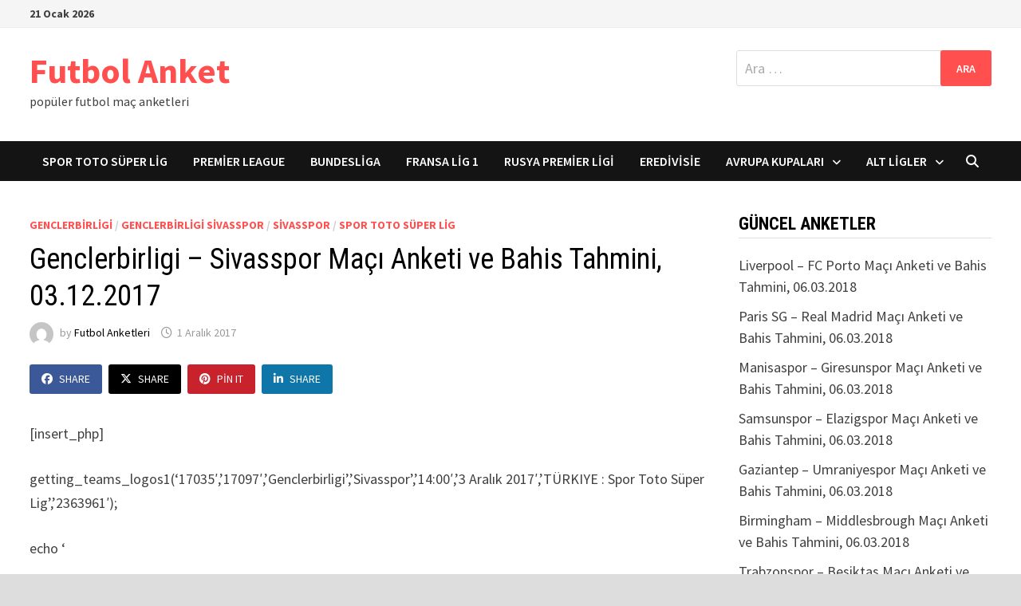

--- FILE ---
content_type: text/html; charset=UTF-8
request_url: https://www.anket.futbol/genclerbirligi-sivasspor-maci-anketi-ve-bahis-tahmini-03-12-2017/
body_size: 14882
content:
<!doctype html>
<html lang="tr">
<head>
	<meta charset="UTF-8">
	<meta name="viewport" content="width=device-width, initial-scale=1">
	<link rel="profile" href="https://gmpg.org/xfn/11">

	<title>Genclerbirligi &#8211; Sivasspor Maçı Anketi ve Bahis Tahmini, 03.12.2017 &#8211; Futbol Anket</title>
<meta name='robots' content='max-image-preview:large' />
<link rel='dns-prefetch' href='//fonts.googleapis.com' />
<link rel="alternate" type="application/rss+xml" title="Futbol Anket &raquo; akışı" href="https://www.anket.futbol/feed/" />
<script type="text/javascript" id="wpp-js" src="https://www.anket.futbol/wp-content/plugins/wordpress-popular-posts/assets/js/wpp.min.js?ver=7.3.6" data-sampling="0" data-sampling-rate="100" data-api-url="https://www.anket.futbol/wp-json/wordpress-popular-posts" data-post-id="11225" data-token="fbfc1f3f70" data-lang="0" data-debug="0"></script>
<link rel="alternate" title="oEmbed (JSON)" type="application/json+oembed" href="https://www.anket.futbol/wp-json/oembed/1.0/embed?url=https%3A%2F%2Fwww.anket.futbol%2Fgenclerbirligi-sivasspor-maci-anketi-ve-bahis-tahmini-03-12-2017%2F" />
<link rel="alternate" title="oEmbed (XML)" type="text/xml+oembed" href="https://www.anket.futbol/wp-json/oembed/1.0/embed?url=https%3A%2F%2Fwww.anket.futbol%2Fgenclerbirligi-sivasspor-maci-anketi-ve-bahis-tahmini-03-12-2017%2F&#038;format=xml" />
<style id='wp-img-auto-sizes-contain-inline-css' type='text/css'>
img:is([sizes=auto i],[sizes^="auto," i]){contain-intrinsic-size:3000px 1500px}
/*# sourceURL=wp-img-auto-sizes-contain-inline-css */
</style>
<style id='wp-emoji-styles-inline-css' type='text/css'>

	img.wp-smiley, img.emoji {
		display: inline !important;
		border: none !important;
		box-shadow: none !important;
		height: 1em !important;
		width: 1em !important;
		margin: 0 0.07em !important;
		vertical-align: -0.1em !important;
		background: none !important;
		padding: 0 !important;
	}
/*# sourceURL=wp-emoji-styles-inline-css */
</style>
<style id='wp-block-library-inline-css' type='text/css'>
:root{--wp-block-synced-color:#7a00df;--wp-block-synced-color--rgb:122,0,223;--wp-bound-block-color:var(--wp-block-synced-color);--wp-editor-canvas-background:#ddd;--wp-admin-theme-color:#007cba;--wp-admin-theme-color--rgb:0,124,186;--wp-admin-theme-color-darker-10:#006ba1;--wp-admin-theme-color-darker-10--rgb:0,107,160.5;--wp-admin-theme-color-darker-20:#005a87;--wp-admin-theme-color-darker-20--rgb:0,90,135;--wp-admin-border-width-focus:2px}@media (min-resolution:192dpi){:root{--wp-admin-border-width-focus:1.5px}}.wp-element-button{cursor:pointer}:root .has-very-light-gray-background-color{background-color:#eee}:root .has-very-dark-gray-background-color{background-color:#313131}:root .has-very-light-gray-color{color:#eee}:root .has-very-dark-gray-color{color:#313131}:root .has-vivid-green-cyan-to-vivid-cyan-blue-gradient-background{background:linear-gradient(135deg,#00d084,#0693e3)}:root .has-purple-crush-gradient-background{background:linear-gradient(135deg,#34e2e4,#4721fb 50%,#ab1dfe)}:root .has-hazy-dawn-gradient-background{background:linear-gradient(135deg,#faaca8,#dad0ec)}:root .has-subdued-olive-gradient-background{background:linear-gradient(135deg,#fafae1,#67a671)}:root .has-atomic-cream-gradient-background{background:linear-gradient(135deg,#fdd79a,#004a59)}:root .has-nightshade-gradient-background{background:linear-gradient(135deg,#330968,#31cdcf)}:root .has-midnight-gradient-background{background:linear-gradient(135deg,#020381,#2874fc)}:root{--wp--preset--font-size--normal:16px;--wp--preset--font-size--huge:42px}.has-regular-font-size{font-size:1em}.has-larger-font-size{font-size:2.625em}.has-normal-font-size{font-size:var(--wp--preset--font-size--normal)}.has-huge-font-size{font-size:var(--wp--preset--font-size--huge)}.has-text-align-center{text-align:center}.has-text-align-left{text-align:left}.has-text-align-right{text-align:right}.has-fit-text{white-space:nowrap!important}#end-resizable-editor-section{display:none}.aligncenter{clear:both}.items-justified-left{justify-content:flex-start}.items-justified-center{justify-content:center}.items-justified-right{justify-content:flex-end}.items-justified-space-between{justify-content:space-between}.screen-reader-text{border:0;clip-path:inset(50%);height:1px;margin:-1px;overflow:hidden;padding:0;position:absolute;width:1px;word-wrap:normal!important}.screen-reader-text:focus{background-color:#ddd;clip-path:none;color:#444;display:block;font-size:1em;height:auto;left:5px;line-height:normal;padding:15px 23px 14px;text-decoration:none;top:5px;width:auto;z-index:100000}html :where(.has-border-color){border-style:solid}html :where([style*=border-top-color]){border-top-style:solid}html :where([style*=border-right-color]){border-right-style:solid}html :where([style*=border-bottom-color]){border-bottom-style:solid}html :where([style*=border-left-color]){border-left-style:solid}html :where([style*=border-width]){border-style:solid}html :where([style*=border-top-width]){border-top-style:solid}html :where([style*=border-right-width]){border-right-style:solid}html :where([style*=border-bottom-width]){border-bottom-style:solid}html :where([style*=border-left-width]){border-left-style:solid}html :where(img[class*=wp-image-]){height:auto;max-width:100%}:where(figure){margin:0 0 1em}html :where(.is-position-sticky){--wp-admin--admin-bar--position-offset:var(--wp-admin--admin-bar--height,0px)}@media screen and (max-width:600px){html :where(.is-position-sticky){--wp-admin--admin-bar--position-offset:0px}}

/*# sourceURL=wp-block-library-inline-css */
</style><style id='global-styles-inline-css' type='text/css'>
:root{--wp--preset--aspect-ratio--square: 1;--wp--preset--aspect-ratio--4-3: 4/3;--wp--preset--aspect-ratio--3-4: 3/4;--wp--preset--aspect-ratio--3-2: 3/2;--wp--preset--aspect-ratio--2-3: 2/3;--wp--preset--aspect-ratio--16-9: 16/9;--wp--preset--aspect-ratio--9-16: 9/16;--wp--preset--color--black: #000000;--wp--preset--color--cyan-bluish-gray: #abb8c3;--wp--preset--color--white: #ffffff;--wp--preset--color--pale-pink: #f78da7;--wp--preset--color--vivid-red: #cf2e2e;--wp--preset--color--luminous-vivid-orange: #ff6900;--wp--preset--color--luminous-vivid-amber: #fcb900;--wp--preset--color--light-green-cyan: #7bdcb5;--wp--preset--color--vivid-green-cyan: #00d084;--wp--preset--color--pale-cyan-blue: #8ed1fc;--wp--preset--color--vivid-cyan-blue: #0693e3;--wp--preset--color--vivid-purple: #9b51e0;--wp--preset--gradient--vivid-cyan-blue-to-vivid-purple: linear-gradient(135deg,rgb(6,147,227) 0%,rgb(155,81,224) 100%);--wp--preset--gradient--light-green-cyan-to-vivid-green-cyan: linear-gradient(135deg,rgb(122,220,180) 0%,rgb(0,208,130) 100%);--wp--preset--gradient--luminous-vivid-amber-to-luminous-vivid-orange: linear-gradient(135deg,rgb(252,185,0) 0%,rgb(255,105,0) 100%);--wp--preset--gradient--luminous-vivid-orange-to-vivid-red: linear-gradient(135deg,rgb(255,105,0) 0%,rgb(207,46,46) 100%);--wp--preset--gradient--very-light-gray-to-cyan-bluish-gray: linear-gradient(135deg,rgb(238,238,238) 0%,rgb(169,184,195) 100%);--wp--preset--gradient--cool-to-warm-spectrum: linear-gradient(135deg,rgb(74,234,220) 0%,rgb(151,120,209) 20%,rgb(207,42,186) 40%,rgb(238,44,130) 60%,rgb(251,105,98) 80%,rgb(254,248,76) 100%);--wp--preset--gradient--blush-light-purple: linear-gradient(135deg,rgb(255,206,236) 0%,rgb(152,150,240) 100%);--wp--preset--gradient--blush-bordeaux: linear-gradient(135deg,rgb(254,205,165) 0%,rgb(254,45,45) 50%,rgb(107,0,62) 100%);--wp--preset--gradient--luminous-dusk: linear-gradient(135deg,rgb(255,203,112) 0%,rgb(199,81,192) 50%,rgb(65,88,208) 100%);--wp--preset--gradient--pale-ocean: linear-gradient(135deg,rgb(255,245,203) 0%,rgb(182,227,212) 50%,rgb(51,167,181) 100%);--wp--preset--gradient--electric-grass: linear-gradient(135deg,rgb(202,248,128) 0%,rgb(113,206,126) 100%);--wp--preset--gradient--midnight: linear-gradient(135deg,rgb(2,3,129) 0%,rgb(40,116,252) 100%);--wp--preset--font-size--small: 13px;--wp--preset--font-size--medium: 20px;--wp--preset--font-size--large: 36px;--wp--preset--font-size--x-large: 42px;--wp--preset--spacing--20: 0.44rem;--wp--preset--spacing--30: 0.67rem;--wp--preset--spacing--40: 1rem;--wp--preset--spacing--50: 1.5rem;--wp--preset--spacing--60: 2.25rem;--wp--preset--spacing--70: 3.38rem;--wp--preset--spacing--80: 5.06rem;--wp--preset--shadow--natural: 6px 6px 9px rgba(0, 0, 0, 0.2);--wp--preset--shadow--deep: 12px 12px 50px rgba(0, 0, 0, 0.4);--wp--preset--shadow--sharp: 6px 6px 0px rgba(0, 0, 0, 0.2);--wp--preset--shadow--outlined: 6px 6px 0px -3px rgb(255, 255, 255), 6px 6px rgb(0, 0, 0);--wp--preset--shadow--crisp: 6px 6px 0px rgb(0, 0, 0);}:where(.is-layout-flex){gap: 0.5em;}:where(.is-layout-grid){gap: 0.5em;}body .is-layout-flex{display: flex;}.is-layout-flex{flex-wrap: wrap;align-items: center;}.is-layout-flex > :is(*, div){margin: 0;}body .is-layout-grid{display: grid;}.is-layout-grid > :is(*, div){margin: 0;}:where(.wp-block-columns.is-layout-flex){gap: 2em;}:where(.wp-block-columns.is-layout-grid){gap: 2em;}:where(.wp-block-post-template.is-layout-flex){gap: 1.25em;}:where(.wp-block-post-template.is-layout-grid){gap: 1.25em;}.has-black-color{color: var(--wp--preset--color--black) !important;}.has-cyan-bluish-gray-color{color: var(--wp--preset--color--cyan-bluish-gray) !important;}.has-white-color{color: var(--wp--preset--color--white) !important;}.has-pale-pink-color{color: var(--wp--preset--color--pale-pink) !important;}.has-vivid-red-color{color: var(--wp--preset--color--vivid-red) !important;}.has-luminous-vivid-orange-color{color: var(--wp--preset--color--luminous-vivid-orange) !important;}.has-luminous-vivid-amber-color{color: var(--wp--preset--color--luminous-vivid-amber) !important;}.has-light-green-cyan-color{color: var(--wp--preset--color--light-green-cyan) !important;}.has-vivid-green-cyan-color{color: var(--wp--preset--color--vivid-green-cyan) !important;}.has-pale-cyan-blue-color{color: var(--wp--preset--color--pale-cyan-blue) !important;}.has-vivid-cyan-blue-color{color: var(--wp--preset--color--vivid-cyan-blue) !important;}.has-vivid-purple-color{color: var(--wp--preset--color--vivid-purple) !important;}.has-black-background-color{background-color: var(--wp--preset--color--black) !important;}.has-cyan-bluish-gray-background-color{background-color: var(--wp--preset--color--cyan-bluish-gray) !important;}.has-white-background-color{background-color: var(--wp--preset--color--white) !important;}.has-pale-pink-background-color{background-color: var(--wp--preset--color--pale-pink) !important;}.has-vivid-red-background-color{background-color: var(--wp--preset--color--vivid-red) !important;}.has-luminous-vivid-orange-background-color{background-color: var(--wp--preset--color--luminous-vivid-orange) !important;}.has-luminous-vivid-amber-background-color{background-color: var(--wp--preset--color--luminous-vivid-amber) !important;}.has-light-green-cyan-background-color{background-color: var(--wp--preset--color--light-green-cyan) !important;}.has-vivid-green-cyan-background-color{background-color: var(--wp--preset--color--vivid-green-cyan) !important;}.has-pale-cyan-blue-background-color{background-color: var(--wp--preset--color--pale-cyan-blue) !important;}.has-vivid-cyan-blue-background-color{background-color: var(--wp--preset--color--vivid-cyan-blue) !important;}.has-vivid-purple-background-color{background-color: var(--wp--preset--color--vivid-purple) !important;}.has-black-border-color{border-color: var(--wp--preset--color--black) !important;}.has-cyan-bluish-gray-border-color{border-color: var(--wp--preset--color--cyan-bluish-gray) !important;}.has-white-border-color{border-color: var(--wp--preset--color--white) !important;}.has-pale-pink-border-color{border-color: var(--wp--preset--color--pale-pink) !important;}.has-vivid-red-border-color{border-color: var(--wp--preset--color--vivid-red) !important;}.has-luminous-vivid-orange-border-color{border-color: var(--wp--preset--color--luminous-vivid-orange) !important;}.has-luminous-vivid-amber-border-color{border-color: var(--wp--preset--color--luminous-vivid-amber) !important;}.has-light-green-cyan-border-color{border-color: var(--wp--preset--color--light-green-cyan) !important;}.has-vivid-green-cyan-border-color{border-color: var(--wp--preset--color--vivid-green-cyan) !important;}.has-pale-cyan-blue-border-color{border-color: var(--wp--preset--color--pale-cyan-blue) !important;}.has-vivid-cyan-blue-border-color{border-color: var(--wp--preset--color--vivid-cyan-blue) !important;}.has-vivid-purple-border-color{border-color: var(--wp--preset--color--vivid-purple) !important;}.has-vivid-cyan-blue-to-vivid-purple-gradient-background{background: var(--wp--preset--gradient--vivid-cyan-blue-to-vivid-purple) !important;}.has-light-green-cyan-to-vivid-green-cyan-gradient-background{background: var(--wp--preset--gradient--light-green-cyan-to-vivid-green-cyan) !important;}.has-luminous-vivid-amber-to-luminous-vivid-orange-gradient-background{background: var(--wp--preset--gradient--luminous-vivid-amber-to-luminous-vivid-orange) !important;}.has-luminous-vivid-orange-to-vivid-red-gradient-background{background: var(--wp--preset--gradient--luminous-vivid-orange-to-vivid-red) !important;}.has-very-light-gray-to-cyan-bluish-gray-gradient-background{background: var(--wp--preset--gradient--very-light-gray-to-cyan-bluish-gray) !important;}.has-cool-to-warm-spectrum-gradient-background{background: var(--wp--preset--gradient--cool-to-warm-spectrum) !important;}.has-blush-light-purple-gradient-background{background: var(--wp--preset--gradient--blush-light-purple) !important;}.has-blush-bordeaux-gradient-background{background: var(--wp--preset--gradient--blush-bordeaux) !important;}.has-luminous-dusk-gradient-background{background: var(--wp--preset--gradient--luminous-dusk) !important;}.has-pale-ocean-gradient-background{background: var(--wp--preset--gradient--pale-ocean) !important;}.has-electric-grass-gradient-background{background: var(--wp--preset--gradient--electric-grass) !important;}.has-midnight-gradient-background{background: var(--wp--preset--gradient--midnight) !important;}.has-small-font-size{font-size: var(--wp--preset--font-size--small) !important;}.has-medium-font-size{font-size: var(--wp--preset--font-size--medium) !important;}.has-large-font-size{font-size: var(--wp--preset--font-size--large) !important;}.has-x-large-font-size{font-size: var(--wp--preset--font-size--x-large) !important;}
/*# sourceURL=global-styles-inline-css */
</style>

<style id='classic-theme-styles-inline-css' type='text/css'>
/*! This file is auto-generated */
.wp-block-button__link{color:#fff;background-color:#32373c;border-radius:9999px;box-shadow:none;text-decoration:none;padding:calc(.667em + 2px) calc(1.333em + 2px);font-size:1.125em}.wp-block-file__button{background:#32373c;color:#fff;text-decoration:none}
/*# sourceURL=/wp-includes/css/classic-themes.min.css */
</style>
<link rel='stylesheet' id='multiliga-style-css' href='https://www.anket.futbol/wp-content/plugins/Multileague-v4/assets/style.css?ver=5.0.0' type='text/css' media='all' />
<link rel='stylesheet' id='wp-polls-css' href='https://www.anket.futbol/wp-content/plugins/wp-polls/polls-css.css?ver=2.77.3' type='text/css' media='all' />
<style id='wp-polls-inline-css' type='text/css'>
.wp-polls .pollbar {
	margin: 1px;
	font-size: 6px;
	line-height: 8px;
	height: 8px;
	background-image: url('https://www.anket.futbol/wp-content/plugins/wp-polls/images/default/pollbg.gif');
	border: 1px solid #c8c8c8;
}

/*# sourceURL=wp-polls-inline-css */
</style>
<link rel='stylesheet' id='wordpress-popular-posts-css-css' href='https://www.anket.futbol/wp-content/plugins/wordpress-popular-posts/assets/css/wpp.css?ver=7.3.6' type='text/css' media='all' />
<link rel='stylesheet' id='font-awesome-css' href='https://www.anket.futbol/wp-content/themes/bam-pro/assets/fonts/css/all.min.css?ver=6.7.2' type='text/css' media='all' />
<link rel='stylesheet' id='bam-style-css' href='https://www.anket.futbol/wp-content/themes/bam-pro/style.css?ver=1.4.3' type='text/css' media='all' />
<link rel='stylesheet' id='jquery-magnific-popup-css' href='https://www.anket.futbol/wp-content/themes/bam-pro/assets/css/magnific-popup.css?ver=1.1.0' type='text/css' media='screen' />
<link rel='stylesheet' id='bam-google-fonts-css' href='https://fonts.googleapis.com/css?family=Source+Sans+Pro%3A100%2C200%2C300%2C400%2C500%2C600%2C700%2C800%2C900%2C100i%2C200i%2C300i%2C400i%2C500i%2C600i%2C700i%2C800i%2C900i|Roboto+Condensed%3A100%2C200%2C300%2C400%2C500%2C600%2C700%2C800%2C900%2C100i%2C200i%2C300i%2C400i%2C500i%2C600i%2C700i%2C800i%2C900i%26subset%3Dlatin' type='text/css' media='all' />
<script type="text/javascript" src="https://www.anket.futbol/wp-includes/js/jquery/jquery.min.js?ver=3.7.1" id="jquery-core-js"></script>
<script type="text/javascript" src="https://www.anket.futbol/wp-includes/js/jquery/jquery-migrate.min.js?ver=3.4.1" id="jquery-migrate-js"></script>
<link rel="https://api.w.org/" href="https://www.anket.futbol/wp-json/" /><link rel="alternate" title="JSON" type="application/json" href="https://www.anket.futbol/wp-json/wp/v2/posts/11225" /><link rel="EditURI" type="application/rsd+xml" title="RSD" href="https://www.anket.futbol/xmlrpc.php?rsd" />
<meta name="generator" content="WordPress 6.9" />
<link rel="canonical" href="https://www.anket.futbol/genclerbirligi-sivasspor-maci-anketi-ve-bahis-tahmini-03-12-2017/" />
<link rel='shortlink' href='https://www.anket.futbol/?p=11225' />
<meta name="google-site-verification" content="p_gxnzD6cAozWTw6F3B4ye94k1s4g2nUdXaNMX9K2CM" />            <style id="wpp-loading-animation-styles">@-webkit-keyframes bgslide{from{background-position-x:0}to{background-position-x:-200%}}@keyframes bgslide{from{background-position-x:0}to{background-position-x:-200%}}.wpp-widget-block-placeholder,.wpp-shortcode-placeholder{margin:0 auto;width:60px;height:3px;background:#dd3737;background:linear-gradient(90deg,#dd3737 0%,#571313 10%,#dd3737 100%);background-size:200% auto;border-radius:3px;-webkit-animation:bgslide 1s infinite linear;animation:bgslide 1s infinite linear}</style>
            <style id="sccss">div.teams_info
{
  height:180px;
  background-color:#efefef;
  padding-top:15px;
  margin-bottom:10px;
  border-radius:10px;
}
div.teams_info ul
{
  float: left;
  height: 180px;
  list-style-type: none;
  margin: 0;
  padding: 0;
  text-align: center;
  width: 225px;
}
div.teams_info ul li
{
  list-style-type: none;
}
div.teams_info ul li img
{
  padding: 0;
  margin: 0;
  border: 0;
  width: 120px;
  height: 120px;
}
.wp-polls, .wp-polls-form
{
	background-color:#efefef;
  	padding-top:10px;
}
.post-meta .post-category { display: none; }
.post-meta .post-date { display: none; }
@media only screen and (device-width: 768px) {
	/* For general iPad layouts */
	div.teams_info ul
    {
      width: 205px;
    }

}
@media only screen and (max-device-width: 480px) {
	div.teams_info
    {
      padding-left: 7px;
      padding-right:5px;
    }
  div.teams_info ul
    {
      width: 100px;
    padding:2px;
    }</style>
		<style type="text/css" id="theme-custom-css">
			/* Color CSS */
                    .page-content a:hover,
                    .entry-content a:hover {
                        color: #00aeef;
                    }
                
                    body.boxed-layout.custom-background,
                    body.boxed-layout {
                        background-color: #dddddd;
                    }
                
                    body.boxed-layout.custom-background.separate-containers,
                    body.boxed-layout.separate-containers {
                        background-color: #dddddd;
                    }
                
                    body.wide-layout.custom-background.separate-containers,
                    body.wide-layout.separate-containers {
                        background-color: #eeeeee;
                    }		</style>

	<meta data-pso-pv="1.2.1" data-pso-pt="singlePost" data-pso-th="cd5473adce625b4546ff60da4101e496"><script pagespeed_no_defer="" data-pso-version="20170403_083938">window.dynamicgoogletags={config:[]};dynamicgoogletags.config=["ca-pub-2708895087934157",null,[],null,null,null,null,null,null,null,null,null,0.001,"http://www.anket.futbol"];(function(){var h=this,l=function(a){var b=typeof a;if("object"==b)if(a){if(a instanceof Array)return"array";if(a instanceof Object)return b;var c=Object.prototype.toString.call(a);if("[object Window]"==c)return"object";if("[object Array]"==c||"number"==typeof a.length&&"undefined"!=typeof a.splice&&"undefined"!=typeof a.propertyIsEnumerable&&!a.propertyIsEnumerable("splice"))return"array";if("[object Function]"==c||"undefined"!=typeof a.call&&"undefined"!=typeof a.propertyIsEnumerable&&!a.propertyIsEnumerable("call"))return"function"}else return"null";
else if("function"==b&&"undefined"==typeof a.call)return"object";return b};var m=String.prototype.trim?function(a){return a.trim()}:function(a){return a.replace(/^[\s\xa0]+|[\s\xa0]+$/g,"")},p=function(a,b){return a<b?-1:a>b?1:0};var aa=Array.prototype.forEach?function(a,b,c){Array.prototype.forEach.call(a,b,c)}:function(a,b,c){for(var d=a.length,f="string"==typeof a?a.split(""):a,e=0;e<d;e++)e in f&&b.call(c,f[e],e,a)};var q=function(a){q[" "](a);return a};q[" "]=function(){};var ca=function(a,b){var c=ba;Object.prototype.hasOwnProperty.call(c,a)||(c[a]=b(a))};var r;a:{var t=h.navigator;if(t){var u=t.userAgent;if(u){r=u;break a}}r=""};var da=-1!=r.indexOf("Opera"),v=-1!=r.indexOf("Trident")||-1!=r.indexOf("MSIE"),ea=-1!=r.indexOf("Edge"),w=-1!=r.indexOf("Gecko")&&!(-1!=r.toLowerCase().indexOf("webkit")&&-1==r.indexOf("Edge"))&&!(-1!=r.indexOf("Trident")||-1!=r.indexOf("MSIE"))&&-1==r.indexOf("Edge"),fa=-1!=r.toLowerCase().indexOf("webkit")&&-1==r.indexOf("Edge"),x=function(){var a=h.document;return a?a.documentMode:void 0},y;
a:{var z="",A=function(){var a=r;if(w)return/rv\:([^\);]+)(\)|;)/.exec(a);if(ea)return/Edge\/([\d\.]+)/.exec(a);if(v)return/\b(?:MSIE|rv)[: ]([^\);]+)(\)|;)/.exec(a);if(fa)return/WebKit\/(\S+)/.exec(a);if(da)return/(?:Version)[ \/]?(\S+)/.exec(a)}();A&&(z=A?A[1]:"");if(v){var B=x();if(null!=B&&B>parseFloat(z)){y=String(B);break a}}y=z}
var C=y,ba={},D=function(a){ca(a,function(){for(var b=0,c=m(String(C)).split("."),d=m(String(a)).split("."),f=Math.max(c.length,d.length),e=0;0==b&&e<f;e++){var g=c[e]||"",k=d[e]||"";do{g=/(\d*)(\D*)(.*)/.exec(g)||["","","",""];k=/(\d*)(\D*)(.*)/.exec(k)||["","","",""];if(0==g[0].length&&0==k[0].length)break;b=p(0==g[1].length?0:parseInt(g[1],10),0==k[1].length?0:parseInt(k[1],10))||p(0==g[2].length,0==k[2].length)||p(g[2],k[2]);g=g[3];k=k[3]}while(0==b)}return 0<=b})},E;var F=h.document;
E=F&&v?x()||("CSS1Compat"==F.compatMode?parseInt(C,10):5):void 0;var G=function(){},ga="function"==typeof Uint8Array,I=[],J=function(a,b){if(b<a.l){b+=a.j;var c=a.a[b];return c===I?a.a[b]=[]:c}c=a.f[b];return c===I?a.f[b]=[]:c},K=function(a){if(a.m)for(var b in a.m){var c=a.m[b];if("array"==l(c))for(var d=0;d<c.length;d++)c[d]&&K(c[d]);else c&&K(c)}};G.prototype.toString=function(){K(this);return this.a.toString()};var L=function(a,b){this.events=[];this.D=b||h;var c=null;b&&(b.google_js_reporting_queue=b.google_js_reporting_queue||[],this.events=b.google_js_reporting_queue,c=b.google_measure_js_timing);this.o=null!=c?c:Math.random()<a};L.prototype.disable=function(){aa(this.events,this.A,this);this.events.length=0;this.o=!1};L.prototype.A=function(a){var b=this.D.performance;a&&b&&b.clearMarks&&(b.clearMarks("goog_"+a.uniqueId+"_start"),b.clearMarks("goog_"+a.uniqueId+"_end"))};var ha=function(){var a=!1;try{var b=Object.defineProperty({},"passive",{get:function(){a=!0}});h.addEventListener("test",null,b)}catch(c){}return a}();var N=function(){var a=M;try{var b;if(b=!!a&&null!=a.location.href)a:{try{q(a.foo);b=!0;break a}catch(c){}b=!1}return b}catch(c){return!1}},O=function(a,b){for(var c in a)Object.prototype.hasOwnProperty.call(a,c)&&b.call(void 0,a[c],c,a)};var P=function(a,b,c,d,f){this.s=c||4E3;this.b=a||"&";this.v=b||",$";this.g=void 0!==d?d:"trn";this.J=f||null;this.u=!1;this.i={};this.F=0;this.c=[]},ja=function(a,b,c,d){b=b+"//"+c+d;var f=ia(a)-d.length-0;if(0>f)return"";a.c.sort(function(a,b){return a-b});d=null;c="";for(var e=0;e<a.c.length;e++)for(var g=a.c[e],k=a.i[g],H=0;H<k.length;H++){if(!f){d=null==d?g:d;break}var n=Q(k[H],a.b,a.v);if(n){n=c+n;if(f>=n.length){f-=n.length;b+=n;c=a.b;break}else a.u&&(c=f,n[c-1]==a.b&&--c,b+=n.substr(0,c),
c=a.b,f=0);d=null==d?g:d}}e="";a.g&&null!=d&&(e=c+a.g+"="+(a.J||d));return b+e+""},ia=function(a){if(!a.g)return a.s;var b=1,c;for(c in a.i)b=c.length>b?c.length:b;return a.s-a.g.length-b-a.b.length-1},Q=function(a,b,c,d,f){var e=[];O(a,function(a,k){(a=R(a,b,c,d,f))&&e.push(k+"="+a)});return e.join(b)},R=function(a,b,c,d,f){if(null==a)return"";b=b||"&";c=c||",$";"string"==typeof c&&(c=c.split(""));if(a instanceof Array){if(d=d||0,d<c.length){for(var e=[],g=0;g<a.length;g++)e.push(R(a[g],b,c,d+1,
f));return e.join(c[d])}}else if("object"==typeof a)return f=f||0,2>f?encodeURIComponent(Q(a,b,c,d,f+1)):"...";return encodeURIComponent(String(a))};var ma=function(a,b){var c=ka;if(c.I<(b||c.B))try{var d;a instanceof P?d=a:(d=new P,O(a,function(a,b){var c=d,e=c.F++,f={};f[b]=a;a=[f];c.c.push(e);c.i[e]=a}));var f=ja(d,c.H,c.C,c.G+"pso_unknown&");f&&la(f)}catch(e){}},la=function(a){h.google_image_requests||(h.google_image_requests=[]);var b=h.document.createElement("img");b.src=a;h.google_image_requests.push(b)};var S;if(!(S=!w&&!v)){var T;if(T=v)T=9<=Number(E);S=T}S||w&&D("1.9.1");v&&D("9");var na=document,oa=window;var pa=!!window.google_async_iframe_id,M=pa&&window.parent||window;var ka,U;if(pa&&!N()){var V="."+na.domain;try{for(;2<V.split(".").length&&!N();)na.domain=V=V.substr(V.indexOf(".")+1),M=window.parent}catch(a){}N()||(M=window)}U=M;var W=new L(1,U);ka=new function(){this.H="http:"===oa.location.protocol?"http:":"https:";this.C="pagead2.googlesyndication.com";this.G="/pagead/gen_204?id=";this.B=.01;this.I=Math.random()};
if("complete"==U.document.readyState)U.google_measure_js_timing||W.disable();else if(W.o){var qa=function(){U.google_measure_js_timing||W.disable()};U.addEventListener?U.addEventListener("load",qa,ha?void 0:!1):U.attachEvent&&U.attachEvent("onload",qa)};var ra=function(){this.document=document},X=function(a,b,c){a=a.document.getElementsByTagName(b);for(b=0;b<a.length;++b)if(a[b].hasAttribute(c))return a[b].getAttribute(c);return null};var sa=function(){var a=window;return a.dynamicgoogletags=a.dynamicgoogletags||{}};var Y=function(a){var b=a;a=ta;this.m=null;b||(b=[]);this.j=-1;this.a=b;a:{if(this.a.length){var b=this.a.length-1,c=this.a[b];if(c&&"object"==typeof c&&"array"!=l(c)&&!(ga&&c instanceof Uint8Array)){this.l=b-this.j;this.f=c;break a}}this.l=Number.MAX_VALUE}if(a)for(b=0;b<a.length;b++)c=a[b],c<this.l?(c+=this.j,this.a[c]=this.a[c]||I):this.f[c]=this.f[c]||I};
(function(){function a(){}a.prototype=G.prototype;Y.L=G.prototype;Y.prototype=new a;Y.K=function(a,c,d){for(var b=Array(arguments.length-2),e=2;e<arguments.length;e++)b[e-2]=arguments[e];return G.prototype[c].apply(a,b)}})();var ta=[3];var ua=function(){var a=sa().config;if(a){var b=new ra,a=new Y(a),c;c=J(a,13);if(c=null==c?c:+c){var d={};d.wpc=J(a,1);d.sv=X(b,"script","data-pso-version");d.tn=X(b,"meta","data-pso-pt");d.th=X(b,"meta","data-pso-th");d.w=0<window.innerWidth?window.innerWidth:null;d.h=0<window.innerHeight?window.innerHeight:null;ma(d,c)}}sa().loaded=!0};var Z=window;Z.addEventListener?Z.addEventListener("load",ua,!1):Z.attachEvent&&Z.attachEvent("onload",ua);})();
</script></head>

<body class="wp-singular post-template-default single single-post postid-11225 single-format-standard wp-embed-responsive wp-theme-bam-pro boxed-layout right-sidebar one-container bm-wts-s1 bam-post-style-1">



<div id="page" class="site">
	<a class="skip-link screen-reader-text" href="#content">Skip to content</a>

	
<div id="topbar" class="bam-topbar clearfix">

    <div class="container">

        
                    <span class="bam-date">21 Ocak 2026</span>
        
        
        
    </div>

</div>


	


<header id="masthead" class="site-header default-style">

    
    

<div id="site-header-inner" class="clearfix container left-logo">

    <div class="site-branding">
    <div class="site-branding-inner">

        
        <div class="site-branding-text">
                            <p class="site-title"><a href="https://www.anket.futbol/" rel="home">Futbol Anket</a></p>
                                <p class="site-description">popüler futbol maç anketleri</p>
                    </div><!-- .site-branding-text -->

    </div><!-- .site-branding-inner -->
</div><!-- .site-branding -->
    
<div class="header-sidebar">
    <div class="header-sidebar-inner">
        <section id="search-3" class="widget widget_search"><form role="search" method="get" class="search-form" action="https://www.anket.futbol/">
				<label>
					<span class="screen-reader-text">Arama:</span>
					<input type="search" class="search-field" placeholder="Ara &hellip;" value="" name="s" />
				</label>
				<input type="submit" class="search-submit" value="Ara" />
			</form></section>    </div><!-- .header-sidebar-inner -->
</div><!-- .header-sidebar -->
    
</div><!-- #site-header-inner -->



<nav id="site-navigation" class="main-navigation">

    <div id="site-navigation-inner" class="container align-left show-search">
        
        <div class="menu-kategori-container"><ul id="primary-menu" class="menu"><li id="menu-item-558" class="menu-item menu-item-type-taxonomy menu-item-object-category current-post-ancestor current-menu-parent current-post-parent menu-item-558"><a href="https://www.anket.futbol/category/spor-toto-super-lig/">Spor Toto Süper Lig</a></li>
<li id="menu-item-442" class="menu-item menu-item-type-taxonomy menu-item-object-category menu-item-442"><a href="https://www.anket.futbol/category/premier-league/">Premier League</a></li>
<li id="menu-item-557" class="menu-item menu-item-type-taxonomy menu-item-object-category menu-item-557"><a href="https://www.anket.futbol/category/bundesliga/">Bundesliga</a></li>
<li id="menu-item-443" class="menu-item menu-item-type-taxonomy menu-item-object-category menu-item-443"><a href="https://www.anket.futbol/category/lig-1/">Fransa Lig 1</a></li>
<li id="menu-item-273" class="menu-item menu-item-type-taxonomy menu-item-object-category menu-item-273"><a href="https://www.anket.futbol/category/premier-ligi/">Rusya Premier Ligi</a></li>
<li id="menu-item-561" class="menu-item menu-item-type-taxonomy menu-item-object-category menu-item-561"><a href="https://www.anket.futbol/category/eredivisie/">Eredivisie</a></li>
<li id="menu-item-563" class="menu-item menu-item-type-custom menu-item-object-custom menu-item-home menu-item-has-children menu-item-563"><a href="http://www.anket.futbol">Avrupa Kupaları</a>
<ul class="sub-menu">
	<li id="menu-item-272" class="menu-item menu-item-type-taxonomy menu-item-object-category menu-item-272"><a href="https://www.anket.futbol/category/sampiyonlar-ligi/">Şampiyonlar Ligi</a></li>
	<li id="menu-item-271" class="menu-item menu-item-type-taxonomy menu-item-object-category menu-item-271"><a href="https://www.anket.futbol/category/avrupa-ligi/">Avrupa Ligi</a></li>
</ul>
</li>
<li id="menu-item-562" class="menu-item menu-item-type-custom menu-item-object-custom menu-item-home menu-item-has-children menu-item-562"><a href="http://www.anket.futbol">Alt Ligler</a>
<ul class="sub-menu">
	<li id="menu-item-560" class="menu-item menu-item-type-taxonomy menu-item-object-category menu-item-560"><a href="https://www.anket.futbol/category/sampiyona/">Şampiyona</a></li>
	<li id="menu-item-274" class="menu-item menu-item-type-taxonomy menu-item-object-category menu-item-274"><a href="https://www.anket.futbol/category/2-bundesliga/">2. Bundesliga</a></li>
	<li id="menu-item-332" class="menu-item menu-item-type-taxonomy menu-item-object-category menu-item-332"><a href="https://www.anket.futbol/category/lig-2/">Fransa Lig 2</a></li>
	<li id="menu-item-559" class="menu-item menu-item-type-taxonomy menu-item-object-category menu-item-559"><a href="https://www.anket.futbol/category/ptt-1-lig/">PTT 1. Lig</a></li>
</ul>
</li>
</ul></div><div class="bam-search-button-icon">
    <i class="fas fa-search" aria-hidden="true"></i></div>
<div class="bam-search-box-container">
    <div class="bam-search-box">
        <form role="search" method="get" class="search-form" action="https://www.anket.futbol/">
				<label>
					<span class="screen-reader-text">Arama:</span>
					<input type="search" class="search-field" placeholder="Ara &hellip;" value="" name="s" />
				</label>
				<input type="submit" class="search-submit" value="Ara" />
			</form>    </div><!-- th-search-box -->
</div><!-- .th-search-box-container -->
        
        <button class="menu-toggle" aria-controls="primary-menu" aria-expanded="false" data-toggle-target=".mobile-dropdown > .mobile-navigation">
            <i class="fas fa-bars"></i>
                        Menu        </button>
        
    </div><!-- .container -->
    
</nav><!-- #site-navigation -->
<div class="mobile-dropdown bam-mobile-dropdown">
    <nav class="mobile-navigation">
        <div class="menu-kategori-container"><ul id="primary-menu-mobile" class="menu"><li class="menu-item menu-item-type-taxonomy menu-item-object-category current-post-ancestor current-menu-parent current-post-parent menu-item-558"><a href="https://www.anket.futbol/category/spor-toto-super-lig/">Spor Toto Süper Lig</a></li>
<li class="menu-item menu-item-type-taxonomy menu-item-object-category menu-item-442"><a href="https://www.anket.futbol/category/premier-league/">Premier League</a></li>
<li class="menu-item menu-item-type-taxonomy menu-item-object-category menu-item-557"><a href="https://www.anket.futbol/category/bundesliga/">Bundesliga</a></li>
<li class="menu-item menu-item-type-taxonomy menu-item-object-category menu-item-443"><a href="https://www.anket.futbol/category/lig-1/">Fransa Lig 1</a></li>
<li class="menu-item menu-item-type-taxonomy menu-item-object-category menu-item-273"><a href="https://www.anket.futbol/category/premier-ligi/">Rusya Premier Ligi</a></li>
<li class="menu-item menu-item-type-taxonomy menu-item-object-category menu-item-561"><a href="https://www.anket.futbol/category/eredivisie/">Eredivisie</a></li>
<li class="menu-item menu-item-type-custom menu-item-object-custom menu-item-home menu-item-has-children menu-item-563"><a href="http://www.anket.futbol">Avrupa Kupaları</a><button class="dropdown-toggle" data-toggle-target=".mobile-navigation .menu-item-563 > .sub-menu" aria-expanded="false"><span class="screen-reader-text">Show sub menu</span></button>
<ul class="sub-menu">
	<li class="menu-item menu-item-type-taxonomy menu-item-object-category menu-item-272"><a href="https://www.anket.futbol/category/sampiyonlar-ligi/">Şampiyonlar Ligi</a></li>
	<li class="menu-item menu-item-type-taxonomy menu-item-object-category menu-item-271"><a href="https://www.anket.futbol/category/avrupa-ligi/">Avrupa Ligi</a></li>
</ul>
</li>
<li class="menu-item menu-item-type-custom menu-item-object-custom menu-item-home menu-item-has-children menu-item-562"><a href="http://www.anket.futbol">Alt Ligler</a><button class="dropdown-toggle" data-toggle-target=".mobile-navigation .menu-item-562 > .sub-menu" aria-expanded="false"><span class="screen-reader-text">Show sub menu</span></button>
<ul class="sub-menu">
	<li class="menu-item menu-item-type-taxonomy menu-item-object-category menu-item-560"><a href="https://www.anket.futbol/category/sampiyona/">Şampiyona</a></li>
	<li class="menu-item menu-item-type-taxonomy menu-item-object-category menu-item-274"><a href="https://www.anket.futbol/category/2-bundesliga/">2. Bundesliga</a></li>
	<li class="menu-item menu-item-type-taxonomy menu-item-object-category menu-item-332"><a href="https://www.anket.futbol/category/lig-2/">Fransa Lig 2</a></li>
	<li class="menu-item menu-item-type-taxonomy menu-item-object-category menu-item-559"><a href="https://www.anket.futbol/category/ptt-1-lig/">PTT 1. Lig</a></li>
</ul>
</li>
</ul></div>    </nav>
</div>

    
         
</header><!-- #masthead -->


	
	<div id="content" class="site-content">
		<div class="container">

	
	<div id="primary" class="content-area">

		
		<main id="main" class="site-main">

			
			
<article id="post-11225" class="bam-single-post post-11225 post type-post status-publish format-standard hentry category-genclerbirligi category-genclerbirligi-sivasspor category-sivasspor category-spor-toto-super-lig">

	
	<div class="category-list">
		<span class="cat-links"><a href="https://www.anket.futbol/category/genclerbirligi/" rel="category tag">Genclerbirligi</a> / <a href="https://www.anket.futbol/category/genclerbirligi-sivasspor/" rel="category tag">Genclerbirligi Sivasspor</a> / <a href="https://www.anket.futbol/category/sivasspor/" rel="category tag">Sivasspor</a> / <a href="https://www.anket.futbol/category/spor-toto-super-lig/" rel="category tag">Spor Toto Süper Lig</a></span>	</div><!-- .category-list -->

	<header class="entry-header">
		<h1 class="entry-title">Genclerbirligi &#8211; Sivasspor Maçı Anketi ve Bahis Tahmini, 03.12.2017</h1>			<div class="entry-meta">
				<span class="byline"> <img class="author-photo" alt="Futbol Anketleri" src="https://secure.gravatar.com/avatar/f381b9f805e508a277504ac552fb214d209c3f31588c5fb2a91492c4a1415607?s=96&#038;d=mm&#038;r=g" />by <span class="author vcard"><a class="url fn n" href="https://www.anket.futbol/author/admin/">Futbol Anketleri</a></span></span><span class="posted-on"><i class="far fa-clock"></i><a href="https://www.anket.futbol/genclerbirligi-sivasspor-maci-anketi-ve-bahis-tahmini-03-12-2017/" rel="bookmark"><time class="entry-date published updated" datetime="2017-12-01T03:05:17+03:00">1 Aralık 2017</time></a></span>			</div><!-- .entry-meta -->
			</header><!-- .entry-header -->

	<div class="bm-social-sharing bm-social-top"><a class="bm-share bm-share-facebook" href="https://www.facebook.com/sharer/sharer.php?u=https%3A%2F%2Fwww.anket.futbol%2Fgenclerbirligi-sivasspor-maci-anketi-ve-bahis-tahmini-03-12-2017%2F" area-label="Share on Facebook" onclick="bamSocialSharingHandler( this.href );return false;" target="_blank"><i class="fab fa-facebook"></i>Share</a><a class="bm-share bm-share-twitter" href="https://twitter.com/intent/tweet?text=Genclerbirligi%20&#8211;%20Sivasspor%20Maçı%20Anketi%20ve%20Bahis%20Tahmini,%2003.12.2017&#038;url=https%3A%2F%2Fwww.anket.futbol%2Fgenclerbirligi-sivasspor-maci-anketi-ve-bahis-tahmini-03-12-2017%2F" area-label="Share on X" onclick="bamSocialSharingHandler( this.href );return false;" target="_blank"><i class="fab fa-x-twitter"></i>Share</a><a class="bm-share bm-share-pinterest" href="https://pinterest.com/pin/create/button/?url=https%3A%2F%2Fwww.anket.futbol%2Fgenclerbirligi-sivasspor-maci-anketi-ve-bahis-tahmini-03-12-2017%2F&#038;media=&#038;description=Genclerbirligi%20&#8211;%20Sivasspor%20Maçı%20Anketi%20ve%20Bahis%20Tahmini,%2003.12.2017" data-pin-custom="true" area-label="Share on Pinterest" onclick="bamSocialSharingHandler( this.href );return false;" target="_blank"><i class="fab fa-pinterest"></i>Pin It</a><a class="bm-share bm-share-linkedin" href="https://www.linkedin.com/shareArticle?mini=true&#038;url=https%3A%2F%2Fwww.anket.futbol%2Fgenclerbirligi-sivasspor-maci-anketi-ve-bahis-tahmini-03-12-2017%2F&#038;title=Genclerbirligi%20&#8211;%20Sivasspor%20Maçı%20Anketi%20ve%20Bahis%20Tahmini,%2003.12.2017" area-label="Share on LinkedIn" onclick="bamSocialSharingHandler( this.href );return false;" target="_blank"><i class="fab fa-linkedin-in"></i>Share</a></div>
	<div class="entry-content">
		<p>[insert_php]</p>
<p>	getting_teams_logos1(&#8216;17035&#8242;,&#8217;17097&#8242;,&#8217;Genclerbirligi&#8217;,&#8217;Sivasspor&#8217;,&#8217;14:00&#8242;,&#8217;3 Aralık 2017&#8242;,&#8217;TÜRKIYE : Spor Toto Süper Lig&#8217;,&#8217;2363961&#8242;);</p>
<p>	echo &#8216;</p>
<div>&#8216;;<br />
	echo &#8216;Genclerbirligi&#8217;;<br />
	echo &#8216; ve &#8216;;<br />
	echo &#8216;Sivasspor&#8217;;<br />
	echo &#8216;&nbsp; &#8216;;<br />
	echo &#8216;TÜRKIYE : Spor Toto Süper Lig&#8217;;<br />
	echo &#8216; karşılaşması için tahmininiz nedir?  Karşılaşma nasıl tamamlanır?&#8217;;<br />
	echo &#8216;</br>&#8216;;</p>
<p>	echo &#8216;Karşılaşma &#8216;;<br />
	echo &#8216;03.12.2017&#8217;;<br />
	echo &#8216; tarihinde Türkiye saati ile saat &#8216;;<br />
	echo &#8217;14:00&#8217;;<br />
	echo &#8216; başlayacak.&#8217;;<br />
	echo &#8216;</p></div>
<p>&#8216;;</p>
<p>	echo &#8216;</br>&#8216;;<br />
	echo &#8216;Genclerbirligi&#8217;;<br />
	echo &#8216; &#8211; &#8216;;<br />
	echo &#8216;Sivasspor&#8217;;<br />
	echo &#8216; maçı için ankete katılın.&#8217;;</p>
<p>	echo &#8216;</p>
<h3><div id="polls-10892" class="wp-polls">
		<p style="text-align: center;"><strong>Genclerbirligi Sivasspor Maçı Tahmininiz?</strong></p><div id="polls-10892-ans" class="wp-polls-ans"><ul class="wp-polls-ul">
		<li>Genclerbirligi Kazanır <small>(0%, 0 Oy)</small><div class="pollbar" style="width: 1%;" title="Genclerbirligi Kazanır (0% | 0 Oy)"></div></li>
		<li>Sivasspor Kazanır <small>(0%, 0 Oy)</small><div class="pollbar" style="width: 1%;" title="Sivasspor Kazanır (0% | 0 Oy)"></div></li>
		<li>Berabere Biter <small>(0%, 0 Oy)</small><div class="pollbar" style="width: 1%;" title="Berabere Biter (0% | 0 Oy)"></div></li>
		<li>2.5 Gol Üstü <small>(0%, 0 Oy)</small><div class="pollbar" style="width: 1%;" title="2.5 Gol Üstü (0% | 0 Oy)"></div></li>
		<li>2.5 Gol Altı <small>(0%, 0 Oy)</small><div class="pollbar" style="width: 1%;" title="2.5 Gol Altı (0% | 0 Oy)"></div></li>
		</ul><p style="text-align: center;">Toplam Oy: <strong>0</strong></p></div>
		<input type="hidden" id="poll_10892_nonce" name="wp-polls-nonce" value="29c93a9adc" />
</div>
<div id="polls-10892-loading" class="wp-polls-loading"><img decoding="async" src="https://www.anket.futbol/wp-content/plugins/wp-polls/images/loading.gif" width="16" height="16" alt="Yükleniyor ..." title="Yükleniyor ..." class="wp-polls-image" />&nbsp;Yükleniyor ...</div>
</h3>
<p>&#8216;;</p>
<p>	echo &#8216;</br>&#8216;;<br />
	echo &#8216;Bu karşılaşmaya yüksek oranlarda bahis yapmak için <a href="https://www.bets10banko.com" target="_blank" rel="nofollow"><strong>Bets10</strong></a> sitesini deneyebilirsiniz.&#8217;;</p>
<p>	echo &#8216;</br>&#8216;;<br />
	echo &#8216;Genclerbirligi&#8217;;<br />
	echo &#8216; &#8211; &#8216;;<br />
	echo &#8216;Sivasspor&#8217;;<br />
	echo &#8216; hakkında görüşleriniz.&#8217;;</p>
<p>	[/insert_php]</p>
	</div><!-- .entry-content -->

	
	<footer class="entry-footer">
			</footer><!-- .entry-footer -->

	<div class="bm-social-sharing bm-social-bottom"><a class="bm-share bm-share-facebook" href="https://www.facebook.com/sharer/sharer.php?u=https%3A%2F%2Fwww.anket.futbol%2Fgenclerbirligi-sivasspor-maci-anketi-ve-bahis-tahmini-03-12-2017%2F" area-label="Share on Facebook" onclick="bamSocialSharingHandler( this.href );return false;" target="_blank"><i class="fab fa-facebook"></i>Share</a><a class="bm-share bm-share-twitter" href="https://twitter.com/intent/tweet?text=Genclerbirligi%20&#8211;%20Sivasspor%20Maçı%20Anketi%20ve%20Bahis%20Tahmini,%2003.12.2017&#038;url=https%3A%2F%2Fwww.anket.futbol%2Fgenclerbirligi-sivasspor-maci-anketi-ve-bahis-tahmini-03-12-2017%2F" area-label="Share on X" onclick="bamSocialSharingHandler( this.href );return false;" target="_blank"><i class="fab fa-x-twitter"></i>Share</a><a class="bm-share bm-share-pinterest" href="https://pinterest.com/pin/create/button/?url=https%3A%2F%2Fwww.anket.futbol%2Fgenclerbirligi-sivasspor-maci-anketi-ve-bahis-tahmini-03-12-2017%2F&#038;media=&#038;description=Genclerbirligi%20&#8211;%20Sivasspor%20Maçı%20Anketi%20ve%20Bahis%20Tahmini,%2003.12.2017" data-pin-custom="true" area-label="Share on Pinterest" onclick="bamSocialSharingHandler( this.href );return false;" target="_blank"><i class="fab fa-pinterest"></i>Pin It</a><a class="bm-share bm-share-linkedin" href="https://www.linkedin.com/shareArticle?mini=true&#038;url=https%3A%2F%2Fwww.anket.futbol%2Fgenclerbirligi-sivasspor-maci-anketi-ve-bahis-tahmini-03-12-2017%2F&#038;title=Genclerbirligi%20&#8211;%20Sivasspor%20Maçı%20Anketi%20ve%20Bahis%20Tahmini,%2003.12.2017" area-label="Share on LinkedIn" onclick="bamSocialSharingHandler( this.href );return false;" target="_blank"><i class="fab fa-linkedin-in"></i>Share</a></div>
		
</article><!-- #post-11225 -->
	<nav class="navigation post-navigation" aria-label="Yazılar">
		<h2 class="screen-reader-text">Yazı gezinmesi</h2>
		<div class="nav-links"><div class="nav-previous"><a href="https://www.anket.futbol/konyaspor-bursaspor-maci-anketi-ve-bahis-tahmini-03-12-2017/" rel="prev"><span class="meta-nav" aria-hidden="true">Previous Post</span> <span class="screen-reader-text">Previous post:</span> <br/><span class="post-title">Konyaspor &#8211; Bursaspor Maçı Anketi ve Bahis Tahmini, 03.12.2017</span></a></div><div class="nav-next"><a href="https://www.anket.futbol/perugia-ascoli-maci-anketi-ve-bahis-tahmini-04-12-2017/" rel="next"><span class="meta-nav" aria-hidden="true">Next Post</span> <span class="screen-reader-text">Next post:</span> <br/><span class="post-title">Perugia &#8211; Ascoli Maçı Anketi ve Bahis Tahmini, 04.12.2017</span></a></div></div>
	</nav><div class="bam-authorbox clearfix">

    <div class="bam-author-img">
        <img alt='' src='https://secure.gravatar.com/avatar/f381b9f805e508a277504ac552fb214d209c3f31588c5fb2a91492c4a1415607?s=100&#038;d=mm&#038;r=g' srcset='https://secure.gravatar.com/avatar/f381b9f805e508a277504ac552fb214d209c3f31588c5fb2a91492c4a1415607?s=200&#038;d=mm&#038;r=g 2x' class='avatar avatar-100 photo' height='100' width='100' decoding='async'/>    </div>

    <div class="bam-author-content">
                <h4 class="author-name">Futbol Anketleri</h4>
        <p class="author-description"></p>
        <a class="author-posts-link" href="https://www.anket.futbol/author/admin/" title="Futbol Anketleri">
            View all posts by Futbol Anketleri &rarr;        </a>
    </div>

</div>


<div class="bam-related-posts clearfix">

    <h3 class="related-section-title">You might also like</h3>

    <div class="related-posts-wrap">
                    <div class="related-post">
                <div class="related-post-thumbnail">
                    <a href="https://www.anket.futbol/kasimpasa-konyaspor-maci-anketi-ve-bahis-tahmini-26-11-2017/">
                                            </a>
                </div><!-- .related-post-thumbnail -->
                <h3 class="related-post-title">
                    <a href="https://www.anket.futbol/kasimpasa-konyaspor-maci-anketi-ve-bahis-tahmini-26-11-2017/" rel="bookmark" title="Kasimpasa &#8211; Konyaspor Maçı Anketi ve Bahis Tahmini, 26.11.2017">
                        Kasimpasa &#8211; Konyaspor Maçı Anketi ve Bahis Tahmini, 26.11.2017                    </a>
                </h3><!-- .related-post-title -->
                <div class="related-post-meta"><span class="posted-on"><i class="far fa-clock"></i><a href="https://www.anket.futbol/kasimpasa-konyaspor-maci-anketi-ve-bahis-tahmini-26-11-2017/" rel="bookmark"><time class="entry-date published updated" datetime="2017-11-24T02:56:56+03:00">24 Kasım 2017</time></a></span></div>
            </div><!-- .related-post -->
                    <div class="related-post">
                <div class="related-post-thumbnail">
                    <a href="https://www.anket.futbol/gaziantepspor-mersin-maci-tahmin-anketi-24-10-2015/">
                                            </a>
                </div><!-- .related-post-thumbnail -->
                <h3 class="related-post-title">
                    <a href="https://www.anket.futbol/gaziantepspor-mersin-maci-tahmin-anketi-24-10-2015/" rel="bookmark" title="Gaziantepspor &#8211; Mersin Maçı Tahmin Anketi, 24.10.2015">
                        Gaziantepspor &#8211; Mersin Maçı Tahmin Anketi, 24.10.2015                    </a>
                </h3><!-- .related-post-title -->
                <div class="related-post-meta"><span class="posted-on"><i class="far fa-clock"></i><a href="https://www.anket.futbol/gaziantepspor-mersin-maci-tahmin-anketi-24-10-2015/" rel="bookmark"><time class="entry-date published updated" datetime="2015-10-22T02:55:01+03:00">22 Ekim 2015</time></a></span></div>
            </div><!-- .related-post -->
                    <div class="related-post">
                <div class="related-post-thumbnail">
                    <a href="https://www.anket.futbol/kasimpasa-osmanlispor-maci-anketi-ve-bahis-tahmini-03-03-2018/">
                                            </a>
                </div><!-- .related-post-thumbnail -->
                <h3 class="related-post-title">
                    <a href="https://www.anket.futbol/kasimpasa-osmanlispor-maci-anketi-ve-bahis-tahmini-03-03-2018/" rel="bookmark" title="Kasimpasa &#8211; Osmanlispor Maçı Anketi ve Bahis Tahmini, 03.03.2018">
                        Kasimpasa &#8211; Osmanlispor Maçı Anketi ve Bahis Tahmini, 03.03.2018                    </a>
                </h3><!-- .related-post-title -->
                <div class="related-post-meta"><span class="posted-on"><i class="far fa-clock"></i><a href="https://www.anket.futbol/kasimpasa-osmanlispor-maci-anketi-ve-bahis-tahmini-03-03-2018/" rel="bookmark"><time class="entry-date published updated" datetime="2018-03-01T04:05:09+03:00">1 Mart 2018</time></a></span></div>
            </div><!-- .related-post -->
            </div><!-- .related-post-wrap-->

</div><!-- .related-posts -->


			
		</main><!-- #main -->

		
	</div><!-- #primary -->

	


<aside id="secondary" class="widget-area">

	<div class="theiaStickySidebar">

		
		
		<section id="recent-posts-2" class="widget widget_recent_entries">
		<div class="bwt-container"><h4 class="widget-title">Güncel Anketler</h4></div>
		<ul>
											<li>
					<a href="https://www.anket.futbol/liverpool-fc-porto-maci-anketi-ve-bahis-tahmini-06-03-2018/">Liverpool &#8211; FC Porto Maçı Anketi ve Bahis Tahmini, 06.03.2018</a>
									</li>
											<li>
					<a href="https://www.anket.futbol/paris-sg-real-madrid-maci-anketi-ve-bahis-tahmini-06-03-2018/">Paris SG &#8211; Real Madrid Maçı Anketi ve Bahis Tahmini, 06.03.2018</a>
									</li>
											<li>
					<a href="https://www.anket.futbol/manisaspor-giresunspor-maci-anketi-ve-bahis-tahmini-06-03-2018/">Manisaspor &#8211; Giresunspor Maçı Anketi ve Bahis Tahmini, 06.03.2018</a>
									</li>
											<li>
					<a href="https://www.anket.futbol/samsunspor-elazigspor-maci-anketi-ve-bahis-tahmini-06-03-2018/">Samsunspor &#8211; Elazigspor Maçı Anketi ve Bahis Tahmini, 06.03.2018</a>
									</li>
											<li>
					<a href="https://www.anket.futbol/gaziantep-umraniyespor-maci-anketi-ve-bahis-tahmini-06-03-2018/">Gaziantep &#8211; Umraniyespor Maçı Anketi ve Bahis Tahmini, 06.03.2018</a>
									</li>
											<li>
					<a href="https://www.anket.futbol/birmingham-middlesbrough-maci-anketi-ve-bahis-tahmini-06-03-2018/">Birmingham &#8211; Middlesbrough Maçı Anketi ve Bahis Tahmini, 06.03.2018</a>
									</li>
											<li>
					<a href="https://www.anket.futbol/trabzonspor-besiktas-maci-anketi-ve-bahis-tahmini-05-03-2018/">Trabzonspor &#8211; Besiktas Maçı Anketi ve Bahis Tahmini, 05.03.2018</a>
									</li>
											<li>
					<a href="https://www.anket.futbol/crystal-palace-manchester-united-maci-anketi-ve-bahis-tahmini-05-03-2018/">Crystal Palace &#8211; Manchester United Maçı Anketi ve Bahis Tahmini, 05.03.2018</a>
									</li>
											<li>
					<a href="https://www.anket.futbol/celta-vigo-las-palmas-maci-anketi-ve-bahis-tahmini-05-03-2018/">Celta Vigo &#8211; Las Palmas Maçı Anketi ve Bahis Tahmini, 05.03.2018</a>
									</li>
											<li>
					<a href="https://www.anket.futbol/aves-portimonense-maci-anketi-ve-bahis-tahmini-05-03-2018/">Aves &#8211; Portimonense Maçı Anketi ve Bahis Tahmini, 05.03.2018</a>
									</li>
					</ul>

		</section><section id="text-2" class="widget widget_text">			<div class="textwidget"><script>
  (function(i,s,o,g,r,a,m){i['GoogleAnalyticsObject']=r;i[r]=i[r]||function(){
  (i[r].q=i[r].q||[]).push(arguments)},i[r].l=1*new Date();a=s.createElement(o),
  m=s.getElementsByTagName(o)[0];a.async=1;a.src=g;m.parentNode.insertBefore(a,m)
  })(window,document,'script','https://www.google-analytics.com/analytics.js','ga');

  ga('create', 'UA-19260395-4', 'auto');
  ga('send', 'pageview');

</script></div>
		</section>
<section id="wpp-2" class="widget popular-posts">

</section>

		
	</div><!-- .theiaStickySidebar -->

</aside><!-- #secondary -->

	</div><!-- .container -->
	</div><!-- #content -->

	
	
	<footer id="colophon" class="site-footer">

		
		
		<div class="footer-widget-area clearfix th-columns-3">
			<div class="container">
				<div class="footer-widget-area-inner">
					<div class="col column-1">
						<section id="search-4" class="widget widget_search"><form role="search" method="get" class="search-form" action="https://www.anket.futbol/">
				<label>
					<span class="screen-reader-text">Arama:</span>
					<input type="search" class="search-field" placeholder="Ara &hellip;" value="" name="s" />
				</label>
				<input type="submit" class="search-submit" value="Ara" />
			</form></section>					</div>

											<div class="col column-2">
													</div>
					
											<div class="col column-3">
													</div>
					
									</div><!-- .footer-widget-area-inner -->
			</div><!-- .container -->
		</div><!-- .footer-widget-area -->

		<div class="site-info clearfix">
			<div class="container">
				<div class="copyright-container">
					Copyright &#169; 2026 <a href="https://www.anket.futbol/" title="Futbol Anket" >Futbol Anket</a>.				</div><!-- .copyright-container -->
							</div><!-- .container -->
		</div><!-- .site-info -->

		
	</footer><!-- #colophon -->

	
</div><!-- #page -->


<script type="speculationrules">
{"prefetch":[{"source":"document","where":{"and":[{"href_matches":"/*"},{"not":{"href_matches":["/wp-*.php","/wp-admin/*","/wp-content/uploads/*","/wp-content/*","/wp-content/plugins/*","/wp-content/themes/bam-pro/*","/*\\?(.+)"]}},{"not":{"selector_matches":"a[rel~=\"nofollow\"]"}},{"not":{"selector_matches":".no-prefetch, .no-prefetch a"}}]},"eagerness":"conservative"}]}
</script>
<script type="text/javascript" src="https://www.anket.futbol/wp-content/plugins/Multileague-v4/assets/script.js?ver=5.0.0" id="multiliga-script-js"></script>
<script type="text/javascript" id="wp-polls-js-extra">
/* <![CDATA[ */
var pollsL10n = {"ajax_url":"https://www.anket.futbol/wp-admin/admin-ajax.php","text_wait":"Son iste\u011finiz halen i\u015fleniyor. L\u00fctfen biraz bekleyin...","text_valid":"L\u00fctfen ge\u00e7erli bir anket cevab\u0131 se\u00e7in.","text_multiple":"\u0130zin verilen maksimum se\u00e7im say\u0131s\u0131:","show_loading":"1","show_fading":"1"};
//# sourceURL=wp-polls-js-extra
/* ]]> */
</script>
<script type="text/javascript" src="https://www.anket.futbol/wp-content/plugins/wp-polls/polls-js.js?ver=2.77.3" id="wp-polls-js"></script>
<script type="text/javascript" src="https://www.anket.futbol/wp-content/themes/bam-pro/assets/js/main.js?ver=1.4.3" id="bam-main-js"></script>
<script type="text/javascript" src="https://www.anket.futbol/wp-content/themes/bam-pro/assets/js/skip-link-focus-fix.js?ver=20151215" id="bam-skip-link-focus-fix-js"></script>
<script type="text/javascript" src="https://www.anket.futbol/wp-content/themes/bam-pro/assets/js/jquery.magnific-popup.min.js?ver=1.1.0" id="jquery-magnific-popup-js"></script>
<script type="text/javascript" src="https://www.anket.futbol/wp-content/themes/bam-pro/assets/js/social-share.js?ver=1.4.3" id="bam-social-share-js"></script>
<script id="wp-emoji-settings" type="application/json">
{"baseUrl":"https://s.w.org/images/core/emoji/17.0.2/72x72/","ext":".png","svgUrl":"https://s.w.org/images/core/emoji/17.0.2/svg/","svgExt":".svg","source":{"concatemoji":"https://www.anket.futbol/wp-includes/js/wp-emoji-release.min.js?ver=6.9"}}
</script>
<script type="module">
/* <![CDATA[ */
/*! This file is auto-generated */
const a=JSON.parse(document.getElementById("wp-emoji-settings").textContent),o=(window._wpemojiSettings=a,"wpEmojiSettingsSupports"),s=["flag","emoji"];function i(e){try{var t={supportTests:e,timestamp:(new Date).valueOf()};sessionStorage.setItem(o,JSON.stringify(t))}catch(e){}}function c(e,t,n){e.clearRect(0,0,e.canvas.width,e.canvas.height),e.fillText(t,0,0);t=new Uint32Array(e.getImageData(0,0,e.canvas.width,e.canvas.height).data);e.clearRect(0,0,e.canvas.width,e.canvas.height),e.fillText(n,0,0);const a=new Uint32Array(e.getImageData(0,0,e.canvas.width,e.canvas.height).data);return t.every((e,t)=>e===a[t])}function p(e,t){e.clearRect(0,0,e.canvas.width,e.canvas.height),e.fillText(t,0,0);var n=e.getImageData(16,16,1,1);for(let e=0;e<n.data.length;e++)if(0!==n.data[e])return!1;return!0}function u(e,t,n,a){switch(t){case"flag":return n(e,"\ud83c\udff3\ufe0f\u200d\u26a7\ufe0f","\ud83c\udff3\ufe0f\u200b\u26a7\ufe0f")?!1:!n(e,"\ud83c\udde8\ud83c\uddf6","\ud83c\udde8\u200b\ud83c\uddf6")&&!n(e,"\ud83c\udff4\udb40\udc67\udb40\udc62\udb40\udc65\udb40\udc6e\udb40\udc67\udb40\udc7f","\ud83c\udff4\u200b\udb40\udc67\u200b\udb40\udc62\u200b\udb40\udc65\u200b\udb40\udc6e\u200b\udb40\udc67\u200b\udb40\udc7f");case"emoji":return!a(e,"\ud83e\u1fac8")}return!1}function f(e,t,n,a){let r;const o=(r="undefined"!=typeof WorkerGlobalScope&&self instanceof WorkerGlobalScope?new OffscreenCanvas(300,150):document.createElement("canvas")).getContext("2d",{willReadFrequently:!0}),s=(o.textBaseline="top",o.font="600 32px Arial",{});return e.forEach(e=>{s[e]=t(o,e,n,a)}),s}function r(e){var t=document.createElement("script");t.src=e,t.defer=!0,document.head.appendChild(t)}a.supports={everything:!0,everythingExceptFlag:!0},new Promise(t=>{let n=function(){try{var e=JSON.parse(sessionStorage.getItem(o));if("object"==typeof e&&"number"==typeof e.timestamp&&(new Date).valueOf()<e.timestamp+604800&&"object"==typeof e.supportTests)return e.supportTests}catch(e){}return null}();if(!n){if("undefined"!=typeof Worker&&"undefined"!=typeof OffscreenCanvas&&"undefined"!=typeof URL&&URL.createObjectURL&&"undefined"!=typeof Blob)try{var e="postMessage("+f.toString()+"("+[JSON.stringify(s),u.toString(),c.toString(),p.toString()].join(",")+"));",a=new Blob([e],{type:"text/javascript"});const r=new Worker(URL.createObjectURL(a),{name:"wpTestEmojiSupports"});return void(r.onmessage=e=>{i(n=e.data),r.terminate(),t(n)})}catch(e){}i(n=f(s,u,c,p))}t(n)}).then(e=>{for(const n in e)a.supports[n]=e[n],a.supports.everything=a.supports.everything&&a.supports[n],"flag"!==n&&(a.supports.everythingExceptFlag=a.supports.everythingExceptFlag&&a.supports[n]);var t;a.supports.everythingExceptFlag=a.supports.everythingExceptFlag&&!a.supports.flag,a.supports.everything||((t=a.source||{}).concatemoji?r(t.concatemoji):t.wpemoji&&t.twemoji&&(r(t.twemoji),r(t.wpemoji)))});
//# sourceURL=https://www.anket.futbol/wp-includes/js/wp-emoji-loader.min.js
/* ]]> */
</script>
</body>
</html>